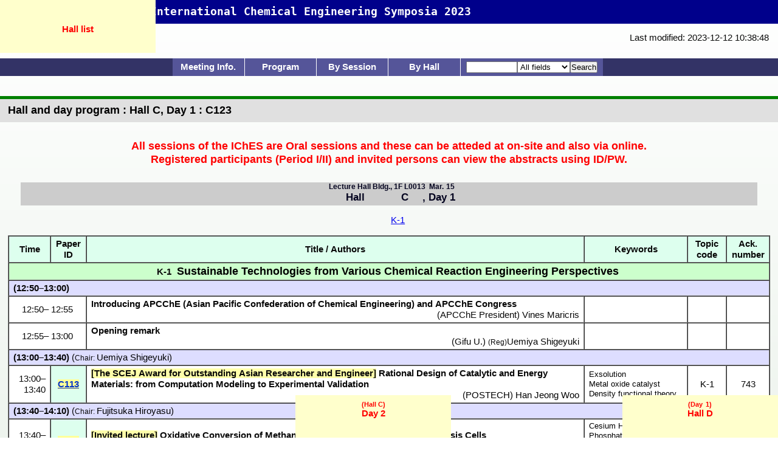

--- FILE ---
content_type: text/html; charset=UTF-8
request_url: http://www3.scej.org/meeting/88a/ICprog/en_room_C1.html?pt=C123
body_size: 13854
content:
<!DOCTYPE html>
<html>
<head>
<meta http-equiv="Content-Type" content="text/html; charset=UTF-8">
<meta http-equiv="X-UA-Compatible" content="IE=Edge">
<link rel="shortcut icon" href="../favicon.ico">
<script src="../pages/js/analytics.js" type="text/javascript"></script>
<title>C123 - Hall C, Day 1 - Hall and day program - SCEJ 88th Annual Meeting (Tokyo, 2023)</title>
<meta name="viewport" content="width=device-width, initial-scale=1.0" />
<link rel="stylesheet" href="../scejeasp9a.css" type="text/css">
<script>var orgcookie = document.cookie || "";</script>
<script src="../pages/js/jquery.js"></script>
<script src="../pages/js/jquery.balloon.min.js"></script>
<script>jQuery(function() {if (jQuery.fn.balloon) jQuery(".balloon").balloon({html:true});});</script>
<script type="text/javascript" src="program.js" charset="UTF-8"></script>
<script type="text/javascript" src="click.js" charset="UTF-8"></script>
<script type="text/javascript" src="division.js" charset="UTF-8"></script>
<!--[if lt IE 9]><script type="text/javascript" src="Respond.js" charset="UTF-8"></script><![endif]-->

</head>

<body class="en_ room_C nonMember">
<div id="contents">
<img src="../image/en_scej2012.gif" alt="SCEJ" width="232" height="96" style="margin-right:1em;margin-bottom:0;float:left"><div><h2 class="pagetop"><tt>International Chemical Engineering Symposia 2023</tt></h2></div>
<p style="text-align:right; margin-right: 1em;">Last modified: 2023-12-12 10:38:48</p>

<form class='topnavi' action="en_progsearch.html" method="get">
<ul id="nav" class="nomyprog">
<li class="haschild navInfo"><a href="#">Meeting Info.</a><ul>
  <li><a href="http://www0.scej.org/iches2023/">IChES 2023 Top</a></li>
  <li><a href="https://goingvirtual.scej.org/web_conf">Online Meeting</a></li>
<!--  <li><a href="../pages/en_gen-access.html">Access</a></li>
  <li><a href="../pages/en_gen-hallmap.html">Hall map</a></li>-->
  <li><a href="../pages/en_appl-presentationguide.html">Pres. Guide</a></li>
  <li><a href="../prog/en_index.html">Ann.Meet.Prog.</a></li>
  <li><a href="http://www3.scej.org/meeting/88a/en_index.html">Ann.Meet.Web</a></li>
</ul></li>
<li class="haschild navProg"><a href="#">Program</a><ul>
  <li><a href="en_index.html">Program Menu</a></li>
  <li><a href="en_program.html">Tech. Sessions</a></li>
  <li><a href="en_programn.html">narrow view</a></li>
  <li><a href="en_program1.html">Day 1</a></li>
  <li><a href="en_program2.html">Day 2</a></li>
  <li><a href="en_program3.html">Day 3</a></li>
</ul></li>
<li class="haschild navSess"><a href="#">By Session</a><ul>
  <li><a href="en_session.html">Session list</a></li>
  <li><a href="#">K: Int.Symp.</a><ul>
    <li><a href="en_session_K-1.html">K-1</a></li>
    <li><a href="en_session_K-2.html">K-2</a></li>
    <li><a href="en_session_K-3.html">K-3</a></li>
    <li><a href="en_session_K-4.html">K-4</a></li>
    <li><a href="en_session_K-5.html">K-5</a></li>
  </ul></li>
  <li><a href="#">IS: Gen.Sess.</a><ul>
    <li><a href="en_session_IS-1.html">IS-1</a></li>
  </ul></li>
</ul></li>
<li class="haschild navHall"><a href="#">By Hall</a><ul>
  <li><a href="en_room.html">Hall list</a></li>
  <li><a href="#">C-D: Int.Symp.</a><ul>
    <li><a href="en_room_C.html">C</a></li>
    <li><a href="en_room_D.html">D</a></li>
  </ul></li>
  <li><a href="#">D: Gen.Ses.</a><ul>
    <li><a href="en_room_D.html">D</a></li>
  </ul></li>
</ul></li>
<li class="search haschild navSear"><div><input type="text" style="width:6em" name="Pattern"><select name="Item"><option value="All" selected>All fields</option><option value="Roma">Author</option><option value="AfflE">Affiliation</option><option value="TitleE">Title</option><option value="Keywords">Keyword</option><option value="ProgNum">Paper ID</option><option value="AcknNum">Ackn. Num</option><option value="Code">Topic Code</option></select><input type="hidden" name="Mode" value="AsIs"><input type="submit" value="Search"><span class="alt">Search/Index</span></div><ul>
  <li><a href="en_progfind.html">Adv. Search</a></li>
  <li><a href="en_awards.html">Awards list</a></li>
  <li><a href="en_keynotes.html">Invited etc.</a></li>
  <li><a href="en_authors.html">Author Index</a></li>
  <li><a href="en_chairs.html">Chair Index</a></li>
  <li><a href="en_numbers.html">Ackn No Index</a></li>
</ul></li>

</ul>
</form>
<h2 style="clear:left">Hall and day program : Hall C, Day 1 : C123</h2>
<div style="color:red; font-weight:bold; text-align: center; font-size: 125%;margin: 1.5em;">All sessions of the IChES are Oral sessions and these can be atteded at on-site and also via online.<br>Registered participants (Period I/II) and invited persons can view the abstracts using ID/PW.</div>
<h3 id="RdC" style="text-align:center"><ruby>Hall C<rp>(</rp><rt>Lecture Hall Bldg., 1F L0013</rt><rp>)</rp></ruby>, <ruby>Day 1<rp>(</rp><rt>Mar. 15</rt><rp>)</rp></ruby></h3>
<p style="text-align:center;"><nobr><a href="#SeK-1">K-1</a></nobr></p>
<table border style="width:98%" cellspacing="0" data-search="C123">
<tbody>
<tr class="head1 "><th>Time</th><th>Paper<br>ID</th><th>Title / Authors</th><th class="key">Keywords</th><th class="code">Topic code</th><th class="ackn">Ack.<br>number</th></tr>
<tr class="head2s " id="SeK-1"><th colspan="6"><span class="sess">K-1</span> <a href="en_session_K-1.html"><big><span style="display:inline-block">Sustainable Technologies from Various Chemical Reaction Engineering Perspectives </span></big></a></th></tr>
<tr class="chair  cC111-C112 en_"><td colspan="6"><!-- C111-C112 --><b>(12:50&ndash;13:00)</b> </td></tr>
<tr class="special  pC1C1 en_ en_" id="C111"><td align="center" colspan="2"><nobr>12:50</nobr>&ndash; <nobr>12:55</nobr></td><td colspan="1" class="titaut"><strong>Introducing APCChE (Asian Pacific Confederation of Chemical Engineering) and APCChE Congress</strong><br><div align="right"> <nobr>(APCChE President) Vines Maricris</nobr></div></td><td class="key"></td><td class="code"></td><td class="ackn"></td></tr>
<tr class="special  pC1C1 en_ en_" id="C112"><td align="center" colspan="2"><nobr>12:55</nobr>&ndash; <nobr>13:00</nobr></td><td colspan="1" class="titaut"><strong>Opening remark</strong><br><div align="right"> <nobr>(Gifu U.) <small>(Reg)</small>Uemiya Shigeyuki</nobr></div></td><td class="key"></td><td class="code"></td><td class="ackn"></td></tr>
<tr class="chair  cC113-C114 en_"><td colspan="6"><!-- C113-C114 --><b>(13:00&ndash;13:40)</b> (<span style="font-size:smaller">Chair: </span> <nobr>Uemiya Shigeyuki</nobr>)</td></tr>
<tr class="normal  pC1C1 en_" id="C113"><td align="right"><nobr>13:00</nobr>&ndash; <nobr>13:40</nobr></td><th><a href="../abst/C113.pdf" class="abst abste">C113</a></th><td class="titaut"><strong>[The SCEJ Award for Outstanding Asian Researcher and Engineer] Rational Design of Catalytic and Energy Materials: from Computation Modeling to Experimental Validation</strong><br><div align="right"> <nobr>(POSTECH) Han Jeong Woo</nobr></div></td><td class="key">Exsolution<br>Metal oxide catalyst<br>Density functional theory<br></td><td align="center" class="code">K-1</td><td align="center" class="ackn">743</td></tr>
<tr class="chair  cC115-C115 en_"><td colspan="6"><!-- C115-C115 --><b>(13:40&ndash;14:10)</b> (<span style="font-size:smaller">Chair: </span> <nobr>Fujitsuka Hiroyasu</nobr>)</td></tr>
<tr class="normal  pC1C1 en_" id="C115"><td align="right"><nobr>13:40</nobr>&ndash; <nobr>14:10</nobr></td><th><a href="../abst/C115.pdf" class="abst abste">C115</a></th><td class="titaut"><strong>[Invited lecture] Oxidative Conversion of Methane and Ethane in Solid-state Electrolysis Cells</strong><br><div align="right"> <nobr>(Hokkaido U.) <small>(Reg)</small>Kikuchi Ryuji</nobr></div></td><td class="key">Cesium Hydrogen Phosphate<br>Yttria-stabilized Zirconia<br>Strontium Titanate<br></td><td align="center" class="code">K-1</td><td align="center" class="ackn">255</td></tr>
<tr class="chair  cC116-C117 en_"><td colspan="6"><!-- C116-C117 --><b>(14:10&ndash;14:40)</b> (<span style="font-size:smaller">Chair: </span> <nobr>Nakagawa Keizo</nobr>)</td></tr>
<tr class="normal  pC1C1 en_" id="C116"><td align="right"><nobr>14:10</nobr>&ndash; <nobr>14:40</nobr></td><th><a href="../abst/C116.pdf" class="abst abste">C116</a></th><td class="titaut"><strong>[Invited lecture] In-situ growth of MIL-88B(Fe,Co) for photocatalytic membrane reactor with high permeance flux and phenol removal efficiency</strong><br><div align="right"> <nobr>(NTUST) Hu Chechia</nobr></div></td><td class="key">MIL-88B(Fe)<br>Photocatalytic membrane reactor<br>degradation<br></td><td align="center" class="code">K-1</td><td align="center" class="ackn">251</td></tr>
<tr class="special  pC1C1 en_ en_" id="C118"><td align="center" colspan="2"><nobr>14:40</nobr>&ndash; <nobr>15:00</nobr></td><td colspan="1" class="titaut"><strong>Break</strong><br><div align="right"> </div></td><td class="key"></td><td class="code"></td><td class="ackn"></td></tr>
<tr class="chair  cC119-C119 en_"><td colspan="6"><!-- C119-C119 --><b>(15:00&ndash;15:30)</b> (<span style="font-size:smaller">Chair: </span> <nobr>Muranaka Yosuke</nobr>)</td></tr>
<tr class="normal  pC1C1 en_" id="C119"><td align="right"><nobr>15:00</nobr>&ndash; <nobr>15:30</nobr></td><th><a href="../abst/C119.pdf" class="abst abste">C119</a></th><td class="titaut"><strong>[Invited lecture] Continuous-flow setups for sustainable biocatalytic and photocatalytic processes</strong><br><div align="right"> <nobr>(Burapha U.) *Weeranoppanant Nopphon</nobr>, <nobr>Khositanon Chetsada</nobr>, <nobr>(VISTEC) Buttranon Supacha</nobr>, <nobr>Naramittanakul Apisit</nobr></div></td><td class="key">Flow chemistry<br>Sustainable process<br>Catalytic process<br></td><td align="center" class="code">K-1</td><td align="center" class="ackn">462</td></tr>
<tr class="chair  cC120-C121 en_"><td colspan="6"><!-- C120-C121 --><b>(15:30&ndash;16:00)</b> (<span style="font-size:smaller">Chair: </span> <nobr>Hirota Yuichiro</nobr>)</td></tr>
<tr class="normal  pC1C1 en_" id="C120"><td align="right"><nobr>15:30</nobr>&ndash; <nobr>16:00</nobr></td><th><a href="../abst/C120.pdf" class="abst abste">C120</a></th><td class="titaut"><strong>[Invited lecture] CO<sub>2</sub> hydrogenation membrane reactor with zeolite membrane</strong><br><div align="right"> <nobr>(Waseda U.) *<small>(Reg)</small>Sakai Motomu</nobr>, <nobr><small>(Stu)</small>Tanaka Kyoka</nobr>, <nobr><small>(Stu)</small>Chihara Naoto</nobr>, <nobr><small>(Reg)</small>Matsukata Masahiko</nobr></div></td><td class="key">membrane reactor<br>CO2<br>zeolite<br></td><td align="center" class="code">K-1</td><td align="center" class="ackn">215</td></tr>
<tr class="chair  cC122-C122 en_"><td colspan="6"><!-- C122-C122 --><b>(16:00&ndash;16:30)</b> (<span style="font-size:smaller">Chair: </span> <nobr>Asano Syusaku</nobr>)</td></tr>
<tr class="normal  pC1C1 en_" id="C122"><td align="right"><nobr>16:00</nobr>&ndash; <nobr>16:30</nobr></td><th><a href="../abst/C122.pdf" class="abst abste">C122</a></th><td class="titaut"><strong>[Invited lecture] Reaction mechanism of mist CVD</strong><br><div align="right"> <nobr>(Kochi U. Tech.) Kawaharamura Toshiyuki</nobr></div></td><td class="key">mist CVD<br>functional thin film fabrication technology<br>growth mechanism<br></td><td align="center" class="code">K-1</td><td align="center" class="ackn">703</td></tr>
<tr class="chair  cC123-C124 en_"><td colspan="6"><!-- C123-C124 --><b>(16:30&ndash;17:00)</b> (<span style="font-size:smaller">Chair: </span> <nobr>Goshima Takashi</nobr>)</td></tr>
<tr class="normal  pC1C1 en_" id="C123"><td align="right"><nobr>16:30</nobr>&ndash; <nobr>17:00</nobr></td><th><a href="../abst/C123.pdf" class="abst abste">C123</a></th><td class="titaut"><strong>[Invited lecture] Sonochemistry and Environmental Engineering Applications</strong><br><div align="right"> <nobr>(Kumoh Nat. Inst. Tech. (KIT)) Son Younggyu</nobr></div></td><td class="key">Ultrasound<br>Cavitation<br>Sonochemistry<br></td><td align="center" class="code">K-1</td><td align="center" class="ackn">268</td></tr>
<tr class="special  pC1C1 en_ en_" id="C125"><td align="center" colspan="2"><nobr>17:00</nobr>&ndash; <nobr>17:10</nobr></td><td colspan="1" class="titaut"><strong>Closing remark</strong><br><div align="right"> <nobr>(U. Tokyo) <small>(Reg)</small>Momose Takeshi</nobr></div></td><td class="key"></td><td class="code"></td><td class="ackn"></td></tr>
</tbody>
</table>
<hr>
<p>
<a href="en_index.html"><strong>Technical program</strong></a><br>
<a href="en_program.html"><strong>Technical sessions (Wide)</strong></a>&emsp;
(<a href="en_programn.html"><strong>For narrow screen</strong></a>)<br>
<a href="en_session.html"><strong>Session programs</strong></a><br>
<a href="en_progfind.html"><strong>Search in technical program</strong></a><br>
<a href="../en_index.html"><strong></strong></a>
</p>
<hr>
<div style="text-align:right"><a id="pageTop" class="pagetop-style" href="#pageTop"></a></div><address style="font-family:'Times New Roman','Times',serif; font-style:normal; font-size:small; line-height:1em">
<img src="../image/scej2012ss.gif" style="vertical-align: middle"> 
<span style="font-family:'Trebuchent MS','Helvetica',sans-serif; font-weight:bold">&copy; 2023 The Society of Chemical Engineers, Japan.  All rights reserved.</span><br>
For more information contact <span style="font-weight:bold">Organizing Committee, IChES 2023</span><br>
E-mail: inquiry-88a<img src="../image/ats.gif">www3.scej.org<br>
</address>
</div>
<div id="NaviPanel" class="fix">
<p class="upper">
<a class="back" href="en_room.html">Hall list</a>
</p>
<p class="lower">
<a class="right" href="en_room_D1.html"><ruby>Hall D<rt>(Day 1)</rt></ruby></a>
<a class="down" href="en_room_C2.html"><ruby>Day 2<rt>(Hall C)</rt></ruby></a>
</p>
</div>
</body>
</html>


--- FILE ---
content_type: text/css
request_url: http://www3.scej.org/meeting/88a/scejeasp9a.css
body_size: 31841
content:
@charset "UTF-8";
html{
  width:100%;
  min-height: 100%;
}
body{
/*  background-color:#ffffff; */
  width:100%;
  min-height: 100%;
  margin:0 auto;
  padding:0 0;
  color:#080808;
  font-family:"Lucida Grande","segoe UI","ヒラギノ丸ゴ ProN W4","Hiragino Maru Gothic ProN",Meiryo,arial,sans-serif;
  font-size:0.75em;
  -webkit-text-size-adjust: 100%;
  word-wrap:normal;


/* 赤系 50f 87a */

  background: linear-gradient(to bottom, rgba(255,255,255,0.9),rgba(215,230,215,0.9));
  background:-webkit-gradient(linear, left top, left bottom, from(rgba(255,255,255,0.9)),to (rgba(215,230,215,0.9)));
  background:   -moz-gradient(linear, left top, left bottom, from(rgba(255,255,255,0.9)),to (rgba(215,230,215,0.9)));
  background:    -ms-gradient(linear, left top, left bottom, from(rgba(255,255,255,0.9)),to (rgba(215,230,215,0.9)));
  background:     -o-gradient(linear, left top, left bottom, from(rgba(255,255,255,0.9)),to (rgba(215,230,215,0.9)));

/* 青系 82a 83a */
/*
  background: linear-gradient(to bottom, rgba(255,255,255,0.9),rgba(230,230,255,0.9));
  background:-webkit-gradient(linear, left top, left bottom, from(rgba(255,255,255,0.9)),to (rgba(230,230,255,0.9)));
  background:   -moz-gradient(linear, left top, left bottom, from(rgba(255,255,255,0.9)),to (rgba(230,230,255,0.9)));
  background:    -ms-gradient(linear, left top, left bottom, from(rgba(255,255,255,0.9)),to (rgba(230,230,255,0.9)));
  background:     -o-gradient(linear, left top, left bottom, from(rgba(255,255,255,0.9)),to (rgba(230,230,255,0.9)));
*/
/* 緑系 49f 84a 86a *//* 黄緑系 51f */
/*
  background: linear-gradient(to bottom, rgba(255,255,255,0.9),rgba(225,250,225,0.9));
  background:-webkit-gradient(linear, left top, left bottom, from(rgba(255,255,255,0.9)),to (rgba(225,250,225,0.9)));
  background:   -moz-gradient(linear, left top, left bottom, from(rgba(255,255,255,0.9)),to (rgba(225,250,225,0.9)));
  background:    -ms-gradient(linear, left top, left bottom, from(rgba(255,255,255,0.9)),to (rgba(225,250,225,0.9)));
  background:     -o-gradient(linear, left top, left bottom, from(rgba(255,255,255,0.9)),to (rgba(225,250,225,0.9)));
*/
  background-color:transparent;

}

/* easp2/3 */
h2:empty, h3:empty {display:none}


input:focus, textarea:focus {
    background-color: #efe;
}


h2 {
/*	width:100%; *//* 300px; */
	margin:10px 0px 0px 0px !important;
	width: 98%;
	padding: 0.5em 1%;
	text-align:left;
	background-color:#e0e0e0;
	border-color:rgb(99,112,80);
	border-width:1px 10px 2px 0;
	line-height:1.2em;
	color:black;
	font-weight: bold;
	font-family: sans-serif;
	font-size:1.2em;

	border-top:5px solid green;

}

img.abstimage {
  margin: 1em;
  float: right;
}

/* all */

body {
    background-color: #ffffff;
    color: #090909;
/*    font-family: Arial, sans-serif; */
    font-size: 11pt;
    word-wrap: normal;
}
p {
    margin-left: 2em;
    line-height: 1.35;
    text-indent: 0;
}

h2.pagetop {
    border-top: none;
    clear: none;
    margin: 0px 0px !important;
    color: white;
    background-color: darkblue; 
    text-align: left;
}
.Member h2.pagetop {
/*    background-color: #721; */
}
/*
h2 {
    clear: left;
    margin: 0px 0px;
    padding: 5px;
    color: darkblue;
    background-color: #dddddd; 
    text-align: left;
}
*/
h3 {
    margin: 0.4em 2em 0.4em 2em;
    padding: 3px;
    color:#050520;
    background-color: lightgray; 
    text-indent: 10px; 
}
image.logo {
    margin-right: 1em;
    margin-bottom: 0px;
    float: left;
}
address {
    font-family:'Times New Roman','Times',serif;
    font-style:normal;
    font-size:small;
    line-height:1em;
    margin-left: 2em;
}

dl.myprog, ul.myprog {
    margin: 0.4em 2em 0.4em 2em;
    padding: 3px;
}

dt {font-weight: bold;}

/* -------------- for Program */
div#contents {min-height: 100%}

div#contents > div:first-child {margin-right: 1em;}

div.sympdesc {background-color: #eef; margin: 1em 5%;}
div.sympdesc table {width: 100%; max-width: 100%;}
div.sympdesc p {padding-bottom: 0.8em;}
div.sympdesc p:empty {display: none;}

ruby {ruby-position:after;ruby-align:center;}
rt {font-size: 70%;}

.ls-7 {letter-spacing: -0.7px;}
.ls-1 {letter-spacing: -1px;}
.ls-2 {letter-spacing: -2px;}

.hide, .blockhide {display: none;}
table {margin: 1em auto; max-width: 99%;}
table.programn {margin: 2em auto 4em; max-width: 99%;}
table {border-spacing: 0;}
td, th {padding: 3px 0.5em; line-height: 1.25;background:#fff;}
td.Spacer {min-width: 0.3sem; height:1px;}
td.Spacer.hide2 {min-width: 0; }
tr.myhit td, tr.myhit th {border: #00f solid 1px;}
tr.myhit td:first-child {background-color: #eea;}
tr.mydown td:first-child {background-color: #cc9;}
#myprog tr.myhit td, #myprog tr.myhit th {border: #000 solid 1px;}

td.sessabst {background-color: #ffd;}
p.sessabst {font-size: 120%; width: 30em; max-width: 80%; background-color: #bfa; padding: 0.3em; margin: 0.5em auto;}
p.extra {font-size: 120%; max-width: 80%; background-color: #fba; padding: 0.3em; margin: 0.5em auto;}
td span.extra {color:blue;}
td span.extra a {color:blue;}

tr.Multi td[rowspan] {vertical-align: top; padding-top: 1em;}
body.program td, table.programn td {font-weight: 600;}
body.program th, table.programw td b {font-weight: 800;}
td span.SessNum {font-weight: 800;}
td span.SessCat {font-weight: 900; background-color: #fbb;
  background: linear-gradient(to bottom, rgba(255,255,160,0.5),rgba(255,180,180,1),rgba(255,255,160,0.5)); }
td span.PosCat {font-weight: 900; background-color: #ffa;
  background: linear-gradient(to bottom, rgba(224,255,200,0.5),rgba(255,255,128,1),rgba(255,255,128,1),rgba(224,255,200,0.5)); }
td span.SessName {font-weight: 600;}
body.en_.program tr.Room1 td {font-size: 95%;}

body.program td.hide2, body.program th.hide2, body.program td.hide2.small, body.program td.hide2.big {
  width: 0 !important; font-size: 0 !important; padding: 0 !important; border: none !important;
}

body.nonMember .member-open {display:none;}
body.Member .member-close {display:none;}

span.Member {color: #f53;}

div.progmenu {display:inline-block;margin:0;margin-left: 3em;}
@media screen and (max-width: 520px) {
	div.progmenu {margin-left: 0;}
}

p.emergency {clear: both; color:red; font-weight:bold; text-align: center; font-size: 110%; line-height: 1.6; margin: 0.5em; background: #fd9;}

span.hover {position: relative;}
span.hover span.pop {color: red; display:none; position: relative;}
span.hover:hover span.pop {
  display: inline-block;
  position: absolute;
  z-index: 30;
  background: #ffe;
  padding: 2px;
  border: solid 1px #000;
  top: 1.1em;
  left: 0;
}

td a, th a {text-decoration: none; color: #00a;}
tr.normal th a, tr.awardl th a, tr.thm1.abste th a, tr.thn1.abste th a 
	{text-decoration: underline;font-weight: bold; color: #03c}
tr.normal th a[href$=".pdf"], tr.awardl th a[href$=".pdf"], tr.thm1.abste th a[href$=".pdf"], tr.thn1.abste th a[href$=".pdf"] 
	{background: #ff9;}
tr.normal th a[href="noabst.html"], tr.awardl th a[href="noabst.html"] 
	{text-decoration: none; background: none;}
td a:hover, th a:hover, tr.normal th a:hover, tr.awardl th a:hover {color: #f00;}

td.thb {align: center; text-align: center;}
tr.thm2.abste td {vertical-align: top; height: 300px; padding-top: 0.5em;}
tr.thm1 td {text-align:center;}
tr.thm1 td.thb {min-width:314px; padding: 3px 1px;}
tr.thm1.noabst th, tr.thn1 th {min-height:2em;}
body.awards tr.thm2+tr.thm1 th, body.awards tr.thm2+tr.thm1 td,
body.keynotes tr.thm2+tr.thm1 th, body.keynotes tr.thm2+tr.thm1 td
 { border-top: dotted #333 2px; }
tr.thn3.noabst td {min-height:3em;}
tr.thn1 td {background:#ffd;}
tr.thn3 td.thb {min-width:314px; padding: 3px 1px;}
body.awards tr.thn3+tr.thn1 th, body.awards tr.thn3+tr.thn1 td,
body.keynotes tr.thn3+tr.thn1 th, body.keynotes tr.thn3+tr.thn1 td
 { border-top: dotted #333 2px; }

div.thh1 {
  display: none;
  position: absolute;
  border: blue solid 2px;
  padding: 8px;
  background: #ffd;
  border-radius: 10px;
  z-index: 35;
}
div.thh2 {
  display: none;
  position: absolute;
  z-index: 36;
  height: 32px;
  width: 20px;
}
div.thh3 {
  position: absolute;
  top: 3px;
  left: 0px;
  height: 0px;
  width: 0px;
  border-style: solid;
  border-width: 14px 20px 14px 0px;
  border-color: transparent blue transparent transparent;
}
div.thh4 {
  position: absolute;
  top: 5px;
  left: 3px;
  height: 0px;
  width: 0px;
  border-style: solid;
  border-width: 12px 17px 12px 0px;
  border-color: transparent #ffd transparent transparent;
}
.thh1 img, .thb img {border: none;}
.thb img.thumb-1+img.thumb-2, img.thh1h
{
  margin-top: 5px;
  border-top: dotted 3px #44b;
  padding-top: 5px;
}

body.awards table[data-tht="1"] tr.head2a td {background: #eee;}
body.awards table[data-tht="2"] tr.head2a td {background: #eee;}

table.prog td,table.prog th {padding: 2px 3px; line-height: 1.1}
.authors table td {max-width: 30em;}
/* table.session td:last-child {padding-left: 1.5em; text-indent: -1em;} */

body.admin td.titaut {position: relative;}
td.titaut div.admin {display: none; position: absolute; left: -2px; z-index: 20;
background: #eee; width: 96%; margin: 0; margin-top: 0.25em; padding: 2%;
border: solid 2px #00f; border-top: none;
}
td.titaut div.admin div.abst {border-top: #666 dotted 2px; padding-top: 0.5em; margin-top: 0.25em;}
td.titaut div.admin div.mail {border-top: #666 dotted 2px; padding-top: 0.5em; margin-top: 0.25em;}
td.titaut div.remark {border-top: #666 dotted 2px; padding-top: 0.5em; margin-top: 0.25em; background: #fdd;}

body.admin td.titaut:hover {overflow: show; border: solid #00f 1px; box-shadow: 4px 4px 5px; z-index: 10;}
td.titaut:hover div.admin {display: block; box-shadow: 3px 4px 5px;}

table.center td {text-align: center;}
th {background-color: #dfe;}
tr.awardl th {background-color: #fff; color: #000; width: 4em;}
tr.head2s th {background-color: #cfc; min-height: 2em;}
tr.head2 th {background-color: #cfc; min-height: 2em;}
tr.chair td, tr.chair th {background-color: #ddf;}
tr.chair.reviewer td, tr.chair.reviewer th {background-color: #edb;}
tr.normal.reviewer.noreview td, tr.normal.reviewer.noreview th {background-color: #ccc;}
tr.head2 {background-color: #def;}
td.key {font-size: 90%;}
tr.awardl td:first-child { width: 3em;}

/* 日付が変わるところ、時間が飛ぶところ */
tr.daychange td, tr.daychange th {border-top: blue 6px solid !important;}
tr.timeskip td, tr.timeskip th {border-top: #000 7px double !important;}

/* ポスター / フラッシュ の色(一般ページ) */
/*
tr.pPA1PA1 td, tr.pPB2PB2 td, tr.pPC2PC2 td, tr.pPD3PD3 td, tr.pPE3PE3 td {background-color: #efd;}
tr.pPC1DB1 td, tr.pPB2DA2 td  {background-color: #cdc;}
*/

/* 変更部分の色 */
/*
tr#K222 td,
tr#K223 td {background-color: #ffc;}
*/

/* オーガナイズドセッションの色 */
tr#F113 td, tr#F114 td, tr#F115 td, tr#F116 td, tr#F118 td, tr#F119 td, tr#F120 td, tr#F122 td, tr#F123 td, tr#F124 td {background-color: #ffd;}
tr.chairpre.cF113-F116 td {background-color: #ffb; font-weight:bold; color:blue; text-align: center; padding: 0.5em;}

/* ショートプレゼンテーションの色 */
/* tr#LA004 td, tr#LA006 td, tr#LA010 td {background-color: #ffd;} */

h3 {background-color: #ccc; border-bottom: #7f7 1px;}

td a span, th a span {
  margin-left: 0.25em; margin-right: 0.25em;
}

span.strong {background-color: #fbb; font-weight: bold;}
span.award {background-color: #ffa;}
span.red, span.red a {color: red; font-weight: bold;}
span.blue, span.blue a {color: blue; font-weight: bold;}

body.program table.programw td, body.program table.programn td, body.session #selectpanel td {font-size: 85%; text-align: center; padding: 2px 3px; line-height: 1.1; border: solid 1px #000; } 
#selectpanel td {font-size: 85%; text-align: left; padding: 2px 3px; line-height: 1.1; border: none; } 

body.program td.big {font-size: 85%; background-color: #fcc; border: 2px solid red;}
body.program td.small {font-size: 60%; opacity: 0.5; height: 0.5em; padding: 1px;}
body.program td.small.null {opacity: 1}
body.program td.small:hover { opacity: 1; }
body.program td.small.roomno { opacity: 1; height: 0.5em; padding: 1px;}

body.program tr.small.Room2 td.small {height: 0; max-height: 0; font-size: 0; padding: 0; border: none;}
body.program tr.small td.small {height: 0; max-height: 0; font-size: 40%;}
body.program tr.small td.roomno {height: 0; max-height: 0; font-size: 60%;}

td.null {background: #ccc !important;}
body.program tr.Room1 td.null {border-bottom: none;}
body.program tr.Room1 td {border-bottom: #333 dotted 2px;}
body.program tr.Room1 td.roomno {border: solid 1px #000;}
body.program tr.Room1 td.roomdesc {border: solid 1px #000;}
body.program tr.Room2 td {font-size: 80%; border-top: none;}
table a {text-decoration: none; color: #000}
table a:hover {text-decoration: underline; color: #f00}

/* tr.BldgB td.roomno, tr.BldgB th {background: #dfe;} */
/* tr.RoomE td.roomno, tr.RoomE th {background: #edf;} */
/*
tr.A0 td.roomno, tr.A0a th {background: #ffe;}
tr.A1 td.roomno, tr.A1a th {background: #dde;}
tr.A2 td.roomno, tr.A2a th {background: #ffe;}
tr.A3 td.roomno, tr.A3a th {background: #dde;}
*/

tr.PS td.roomno, tr.PSa th {background: #dfc;}

/*
tr.B3 td.roomno, tr.B3a th {background: #dde;}
tr.C3 td.roomno, tr.C3a th {background: #dde;}
tr.D3 td.roomno, tr.D3a th {background: #dde;}

tr.KY1 td.roomno, tr.KY2 th {background: #dfe;}
tr.KY3 td.roomno, tr.KY3 th {background: #dfc;}
tr.KY4 td.roomno, tr.KY4 th {background: #bfc;}
tr.KY5 td.roomno, tr.KY5 th {background: #cfa;}
tr.KO4 td.roomno, tr.KO4 th {background: #da9;}
tr.KO5 td.roomno, tr.KO5 th {background: #ecc;}
tr.KO6 td.roomno, tr.KO6 th {background: #fcb;}
*/
/*
tr.ZA td.roomno, tr.ZAa th {background: #fcc;}
tr.ZB td.roomno, tr.ZBa th {background: #dde;}
tr.BA td.roomno, tr.BA th {background: #faa;}
*/

tr.headB td, tr.headB th {border-top: 6px solid #000; border-bottom: 3px solid #000; height: 2em; background-color: #fe9; color: #00c;}
/*
tr.headB.bldg0 td, tr.headB.bldg0 th {background-color: #fe8; }
tr.headB.bldg1 td, tr.headB.bldg1 th {background-color: #8e8; }
tr.headB.bldg2 td, tr.headB.bldg2 th {background-color: #8da; }
tr.headB.bldg3 td, tr.headB.bldg3 th {background-color: #8cc; }
tr.headB.bldg4 td, tr.headB.bldg4 th {background-color: #9bd; }
tr.headB.bldg5 td, tr.headB.bldg5 th {background-color: #da8; }
tr.headB.bldg6 td, tr.headB.bldg6 th {background-color: #fe8; }
tr.headB.bldg7 td, tr.headB.bldg7 th {background-color: #a8d; }
tr.headB.bldg8 td, tr.headB.bldg8 th {background-color: #faa; }
*/
/* 88a theme color for each building */
tr.headB.bldg0 td, tr.bldg0 th {background-color: #a1ff90; }
tr.headB.bldg4 td, tr.bldg4 th {background-color: #a1ff90; }
tr.headB.bldg1 td, tr.bldg1 th {background-color: #9fa1ff; }
tr.headB.bldg2 td, tr.bldg2 th {background-color: #ffa1da; }
tr.headB.bldg3 td, tr.bldg3 th {background-color: #ffcba1; }
tr.headB.bldg5 td, tr.bldg5 th {background-color: #a1bcff; }
tr.headB.bldg6 td, tr.bldg6 th {background-color: #f8ffa1; }
tr.headB.bldg7 td, tr.bldg7 th {background-color: #faa; }
tr.headB td a, tr.headB th a {color: #00c;}

body tr.Room1 td.roomdesc, body tr.Room1 th.roomdesc {height: 2em; color: #008; font-weight: 600; font-size: 100%;}

td.roomdescP {background: #bfb;}
td.ScPS {background: #dfd;}

/*
td.ScST {background: #dcf;}
td.ScHC {background: #ffb;}
td.ScHQ {background: #ffb;}
td.ScSV {background: #fbc;}
td.ScSP {background: #fdd;}
td.ScSS {background: #ffd;}
tr.RoomPA td.Flash, tr.RoomPB td.Flash, tr.RoomPC td.Flash {background: #cdc;}
td.ScE4BABAE69D90E4BAA4E6B581E4BC9A7CExchangem, 
td.ScE382A4E383B3E382BFE383BCE383B3E382B7E38383E38397E4BAA4E6B581E4BC9A7CInte 
{background: #fec;}
td.ScE3808CE38387E383BCE382BFE589B5E587BAE383BBE6B4BBE794A8E59E8BE3839EE38386E383AAE382A2E383ABE7A094 
{background: #afc;}
*/

td.roomdescC {background: #bbf;}

td.ScK {background: #ddf;}
td.ScF {background: #fec;}
td.ScX {background: #ece;}

td.ScCer,td.ScCY,td.Sc0,td.ScE9968BE4BC9AE5BC8F7CCeremony {background: #faa; font-size: 100%}
td.ScBanq {background: #faa;}
td.ScPL {background: #faa;}
td.ScSE {background: #faa;}
td.ScAward {background: #ddd !important; font-size: 100%}

td.Sc3Cahref3D22http3A2F2F {background: #aca;}

/* td.Flash {background: #fcf !important;} */
/* td.Flash {background: #cdc !important;} */

td.ScCer,td.ScCY,td.ScPL,td.ScSE,td.ScSV,td.ScSP {border-color: #f00 !important;}


.keynotes .head2a td, .awards .head2a td {border-bottom: #333 solid 2px; font-weight: bold;}
.keynotes .head2a rt, .awards .head2a rt {font-weight: normal;}


.topnavi {
	width: 100%;
	height: 2em;
	margin: 0;
	margin-bottom: 2.2em;
	padding: 0;
	text-indent: 0;
	clear: both;
	background: #336; /* 88a 配色(グレー) */
/*	background: #b22222; *//* 50f 87a 配色(赤) */
/*	background: #46f; *//* 82a 83a 配色 */
/*	background: #006e4f; *//* 49f配色 */
/*	background: #819b25; *//* 51f配色(黄緑) */
/*	background: #005e3f; *//* 84a 86a配色(深緑) */
}
#nav {
	width: 57em;
	max-width: 100%;
	height: 2em;
	margin: 0 auto;
	text-indent: 0;
	z-index: 20;
	padding: 0;
}

.topnavi {
	z-index: 20; 
}
.topnavi.fixed, #nav.fixed {
	position: fixed;
	z-index: 20; 
}
#nav ul {
	padding: 0;
}
#nav li {
	list-style-type: none;
	position: relative;
	float: left;
	width: 8em;
	height: 2em;
	text-align: center;
	border-right: 1px solid #fff;
	text-indent: 0;
	margin: 0;
	z-index: 30;
	word-break: break-all;
}
#nav li.search {
	border-right: none;
	width: 16em;
}

#nav li.search div {
	width: 16em;
	height: 2em;
	color: #006;
	line-height: 2em; 
	padding: 0px;
	background: #559; /* 赤系 (50f 87a) */
/*	background: #f88; *//* 赤系 (50f 87a) */
/*	background: #acf; *//* 青系 (82a 83a) */
/*	background: #6db; *//* 緑系 (49f) */
/*	background: #9ac82b; *//* 黄緑系 (51f) */
/*	background: #6b9; *//* 深緑系 (84a) */
}
#nav li.search div input, #nav li.search div select {
/*	line-height: 2em; */
	font-size: 90%;
	padding: 0px;
}
#nav li.search div span.alt  {
	display: none;
	font-weight: bold;
}

#nav li a {
	display: block;
	width: 8em;
	height: 2em;
	color: #fff;
/*	color: #006; */
	text-decoration: none;
	font-weight: bold;
	line-height: 2em;
	background: #559; /* 赤系 (50f 87a) */
/*	background: #f88; *//* 赤系 (50f 87a) */
/*	background: #acf; *//* 青系 (82a 83a) */
/*	background: #6db; *//* 緑系 (49f) */
/*	background: #9ac82b; *//* 黄緑系 (51f) */
/*	background: #6b9; *//* 深緑系 (84a 86a) */
}
#nav li.haschild:hover {
	height: 2em;
	background: #559; /* 赤系 (50f 87a) */
/*	background: #f88; *//* 赤系 (50f 87a) */
/*	background: #acf; *//* 青系 (82a 83a) */
/*	background: #6db; *//* 緑系 (49f) */
/*	background: #9ac82b; *//* 黄緑系 (51f) */
/*	background: #6b9; *//* 深緑系 (84a 86a) */
}

#nav li.myprogs {
	display: none;
}
#nav li.myprog a {
	background: #ecc;
}
#nav li.myprog a:hover {
	background: #fdd;
}

#nav > li > ul > li:first-child {
/*	border-top: 0.5em #acf; */
}

#nav li a:hover {
/*	color: #800; */
	background: #77c; /* グレー (88a) */
/*	background: #fcc; *//* 赤系 (50f 87a) */
/*	background: #cef; *//* 青系 (82a 83a) */
/*	background: #afc; *//* 緑系 (49f) */
/*	background: #cee582; *//* 黄緑系 (51f) */
/*	background: #8da; *//* 深緑系 (84a 86a) */
}
#nav > li li:hover > a {
	background: #77c; /* グレー (88a) */
/*	background: #fcc; *//* 赤系 (50f 87a) */
/*	background: #cef; *//* 青系 (82a 83a) */
/*	background: #afc; *//* 緑系 (49f) */
/*	background: #cee582; *//* 黄緑系 (51f) */
/*	background: #8da; *//* 深緑系 (84a 86a) */
}
#nav li ul {
	left: 0;
	position: absolute;
	top: 2em;
	z-index: 21;
}
#nav li ul li {
	overflow: hidden;
	height: 0;
}
#nav li ul li a {
	border-top: 1px solid #fff;
}
#nav li ul li ul li a {
	text-align: left;
	padding-left: 0.5em;
}

#nav li:hover > ul > li {
	overflow: visible;
	width: 8em;
	height: 2em;
}
	#nav li ul li ul {
		top: 0;
		left: 8em;
	}
	
	#nav li ul li ul li:hover > a {
		background: #77c; /* グレー (88a) */
/*		background: #fcc; *//* 赤系 (50f 87a) */
/*		background: #cef; *//* 青系 (82a 83a) */
/*		background: #afc; *//* 緑系 (49f) */
/*		background: #cee582; *//* 黄緑系 (51f) */
/*		background: #8da; *//* 深緑系 (84a 86a) */
	}



@media screen and (min-width: 891px) {
	#nav.nomyprog { width: 48.5em;}
}

@media screen and (max-width: 890px) {
	#nav { width: 48.5em;}
	#nav > li.navLast {display: none; }
	#nav li.myprogs {display: inline; }
	#nav > li.myprog {display: none; }
}
@media screen and (max-width: 760px) {
	#nav { width: 40.3em;}
	#nav > li.navInfo {display: none; }
	td.code, th.code { display: none; }
}
@media screen and (max-width: 650px) {
	#nav { width: 32.3em;}
	#nav > li.navProg {display: none; }
	td.key, th.key { display: none; }
}
@media screen and (max-width: 530px) {
	#nav { width: 24.3em;}
	#nav > li.navSear, #nav > li.search div {width: 8em; }
	#nav > li.navSear div input, #nav > li.search div select {display: none; }
	#nav > li.navSear div span.alt {display: inline; }
}

@media screen and (max-width: 410px) {
	#nav { width: 16.3em;}
	#nav > li.navSear {display: none; }
}

/* division select popup */

/* popupメッセージ */

div#popscreen {
	position: fixed;
	z-index: 123456784;
	top: 0;
	left: 0;
	width: 100%;
	height: 100%;
	display: none;
	border: none;
	background: #666;
	background: rgba(0,0,0,0.7);
}

div#topicspopup, div#ctlpopup {
  position: relative;
  margin: 5% auto;
  border: solid blue 2px;
  border-radius: 10px;
  background: #fff;
  max-width: 95%;
}
div#topicspopup {
  width: 58em;
}
div#ctlpopup {
  width: 38em;
}
div#topics-titleline, div#ctl-titleline, div#ifr-titleline {
  background: blue;
  color: #ffc;
  font-weight: bold;
  border: none;
  margin: 0;
  text-align: center;
  height: 1.7em;
}

div#topicspopup table, div#ctlpopup table {
  background-color: #fff;
}
div#ctlpopup table {
  width: 37em;
}

table#topics-cond {
  border: none;
  border-collapse: collapse;
}
table#topics-cond th, table#topics-cond td {
  background-color: #ddd;
  padding: 0.2em 0.5em;
  border: none;
}

#topicspopup td.btn, #ctlpopup td.btn {
  text-align: center;
}

#topicspopup th, #topicspopup td {
  background-color: #ddd;
  padding: 0.2em 0.5em;
  font-weight: 600;
}
#topicspopup td.list {
  text-align: left;
  border-top: none;
  border-bottom: none;
  vertical-align: top;
}
#topicspopup th.title {
  background-color: #dfd;
  font-size: 110%;
}
#topicspopup th.left {
  border-right: black 3px solid;
}
#topicspopup td.no-left {
  border: none;
}

#topicspopup td.choice {
  background-color: #ccc;
  text-align: center;
}

#topicspopup tr.search-cond td {
  background-color: #eee;
}

#topicspopup button, #ctlpopup button, #ifrcontainer button {
  font-weight: bold;
  font-size: 100%;
/*  background-color: #ada; */
  padding: 0.2em 0.6em;
  margin: 0.3em 1em;
  border-radius: 4px;
}

#topics-titleline button, #ctl-titleline button, #ifr-titleline button {
  display: inline-block;
  position: absolute;
  margin: 0;
  right: 1px;
}

#topicspopup span.topics-all,
#topicspopup span.topics-none
{
  display: inline-block;
  background-color: #ffa;
  font-weight: bold;
  padding: 2px 0.6em;
  margin: 2px 0.3em;
  border: #666 solid 1px;
  cursor: pointer;
  border-radius: 4px;
}
#topicspopup th span.topics-all,
#topicspopup th span.topics-none
{
  font-size: 85%;
}

#topicspopup span.topics-all:hover,
#topicspopup span.topics-none:hover
{
  background-color: #dd7;
}

div#selectpanel {
  position: absolute;
  top: 2em;
  left: 0em;
  z-index: 10;
  width: 100%;
/*  padding: 0.1em 0.1em; */
  border: 0.1em;
}
div#selectpanel.fixed {
  position: fixed;
  top: 2em;
}
#selectpanel table {
  background-color: #c36;
/*  background-color: #36f; *//* 青系 */
  margin: 0 0 0 auto;
  border: solid 2px #c36;
/*  border: solid 2px #36f; *//* */
}
#selectpanel td {
  padding: 0.1em 0.7em;
  height: 1.5em; 
  text-align: center;
  font-weight: bold;
  border-top: solid 1px #ccc;
  border-left: solid 1px #ccc;
  border-bottom: solid 1px #666;
  border-right: solid 1px #666;
  cursor: pointer;
}
#selectpanel td.on span.on, #selectpanel td span.off {display:inline;}
#selectpanel td.on span.off, #selectpanel td span.on {display:none;}

#selectpanel th {
  background: none;
  font-weight: normal;
  color: #fff;
}
#selectpanel td.daysel {
  background: #bdd; color: #900;
}
#selectpanel td.daysel.on {
  background: #dfd; color: #000;
}
#selectpanel td.thumbsel {
  background: #bdd; color: #900;
}
#selectpanel td.thumbsel.on {
  background: #fc3; color: #000;
}
#selectpanel td#ctlpanel {
  background: #fe9; color: #006;
}
td#divpanel {
  background: orange;
}
td#divreset {
  background: #8d8;
}
td#divreset.off {
  background: #696;
  color: #999;
}
#selectpanel table td:hover {
  color: red !important;
  background-color: #ccc !important;
}

  tr, td.roomno, tr.head1 th { page-break-inside: avoid; }
  tr.Room2, tr.Room1K, tr.Room2 td, tr.Room1K td { page-break-before: avoid; }
@media print {
  #nav, #topicspopup, #selectpanel, form.topnavi, #navSpacer, #NaviPanel { display: none !important; opacity 0; }
}

/* 要旨ポップアップ */

#ifrcontainer {
	position: relative;
	display: none;
	width: 98%;
	margin: 2% auto auto;
	height: 95%;
	overflow: auto;
	border: solid 2px blue;
	background: #ffe;
	border-radius: 10px;
	overflow: hidden;
}

iframe#ifr {
	width: 100%;
	margin: 0;
	overflow: auto;
	height: 96%;
	padding: 0;
	border: none;
}



/* ------------- */

.pagetop-style{
  opacity: 0;
}
@media screen, handheld {
  .pagetop-style{
    opacity: 0.5;
  }
  .pagetop-style:hover {
    opacity: 1;
  }
}

.pagetop-style{
  display: none;
  position:fixed;
  bottom:85px;
  right:20px;
  width:40px;
  height:40px;
  color:green;
  border-radius:20px;
  background-color:#ff0000;
  list-style-type:none;
  text-align:center;
  line-height:14px;
  font-size:14px;
  font-weight:bold;
  font-family:sans-serif;
  background-image : url("pages/img/up.png");
  background-repeat:no-repeat;
  background-position:center center;
  z-index:16;
}
.pagetop-style.noNVp{
  bottom:20px;
}

.pagetop-style p a{
  position: relative;
  display: block;
  margin: -20px 0 0 0;
  padding: 0px;
  background: #a1b91d;
  color: red;
  font-weight: bold;
  text-decoration: none;
}

.pagetop-style p a:before{
  display: inline-block;
  content: "";
  position: absolute;
  -webkit-transform: rotate(45deg);
  transform: rotate(45deg); 
  right: 50px;
  width: 20px;
  height: 20px;
  margin-top: 20px;
  background-color: #fff;
}

.pagetop-style p a:after{
  display: block;
  content: "";
  position: absolute;
  -webkit-transform: rotate(45deg);
  transform: rotate(45deg);
  right: 40px;
  width: 20px;
  height: 20px;
  margin-top: 20px;
  background: #a1b91d;
}


/* CSS for sort.js */


table.sortable tr:first-child th {
  min-height: 1.4em;
}

nobr.btn {
  display: inline-block;
  color: #44e;
  margin-left: 0.1em;
  height: 1em;
  width: 0.2em;
  cursor: pointer;
  position: relative;
}
nobr.btn span{
  color: #44e;
/*  font-size: 50%; */
  font-size: 9px;
  margin: 0;
  width: 0.5em;
  cursor: pointer;
  position: absolute;
  left: 0;
  line-height: 0.5;
}
nobr.btn span:hover{
  color: #e44;
}

nobr.btn span.asc{
  bottom: -1px;
}
nobr.btn span.dsc{
  top: -1px;
}
nobr.btn span.hbtn{
  display: none;
}
table.sortable caption {
  display: none;
}

th.sorting.asc span.sbtn.asc {color: red;}
th.sorting.dsc span.sbtn.dsc {color: red;}
th.sort-float, td.sort-float {z-index: 17;}

/* navipanel */
#NaviPanel a,
#NaviPanel p.hover a,
#NaviPanel p a:hover
{
	opacity: 0;
}
@media screen and (min-width: 320px), handheld and (min-width: 320px)
{
	#NaviPanel a
	{
		opacity: 0.4;
		display: inline;
		background: #ffc;
		color: #f00;
		cursor: pointer;
		position: fixed;
		text-decoration: none;
		text-align: center;
		min-width: 8em;
		width: 20%;
		height: 24px;
		font-size: 14px;
		padding: 20px 0 2% 0;
		font-weight: bold;
		z-index: 15;
	}
	#NaviPanel p.hover a
	{
		opacity: 1;
	}
	#NaviPanel p a:hover
	{
		opacity: 1;
		background: #fea;
	}
}

@media screen and (min-width: 460px), handheld and (min-width: 460px)
{
	#NaviPanel a
	{
		font-size: 15px;
	}
}

#NaviPanel
{
	height: 6em;
	width: 100%;
}

#NaviPanel .upper a
{
	top: 0;
	padding-top: 2.5em;
}
#NaviPanel.fix .lower a
{
	bottom: 0;
}
#NaviPanel.fix.ios .lower a
{
	bottom: 50px;
}

#NaviPanel a.back,
#NaviPanel a.left
{
	left: 0;
}
#NaviPanel a.up,
#NaviPanel a.down
{
	left: 38%;
}
#NaviPanel.fix a.right
{
	right: 0;
}


/* navipanel (absolute) */
#NaviPanel.abs a
{
	position: absolute;
}
#NaviPanel.opaque a
{
	opacity: 0;
}

/* 各色ボタン (gray: IE11標準) */
.b-gray, 
.b-blue, 
.b-red, 
.b-orange, 
.b-green {
	color: rgb(33,33,33);
	border: solid 1px rgb(112,112,112);
	font-weight: normal;
	padding: 3px 0.75em;
	cursor: pointer;
	border-radius: 4px;
}

.b-gray:disabled, 
.b-blue:disabled, 
.b-red:disabled, 
.b-orange:disabled, 
.b-green:disabled,
.b-gray:disabled:hover, 
.b-blue:disabled:hover, 
.b-red:disabled:hover, 
.b-orange:disabled:hover, 
.b-green:disabled:hover {
	color: #777;
	background: #ccc;
	border: solid 1px rgb(112,112,112);
	font-weight: normal;
	padding: 3px 0.75em;
	cursor: not-allowed;
}

/* 各配色 */
.b-blue {
	background: rgb(180,215,255);
	background: linear-gradient( rgb(210,235,255), rgb(160,200,245));
}
.b-blue:hover {
	background: rgb(200,230,255);
	border: solid 1px rgb(80,100,245);
}

.b-red {
	background: rgb(255,144,144);
	background: linear-gradient( rgb(255,172,172), rgb(245,128,128));
}
.b-red:hover {
	background: rgb(255,176,176);
	border: solid 1px rgb(245,90,90);
}

.b-orange {
	background: rgb(255,180,80);
	background: linear-gradient( rgb(255,210,130), rgb(240,166,60));
}
.b-orange:hover {
	background: rgb(255,200,128);
	border: solid 1px rgb(235,120,40);
}

.b-green {
	background: rgb(80,226,90);
	background: linear-gradient( rgb(128,255,160), rgb(80,226,90));
}
.b-green:hover {
	background: rgb(128,255,160);
	border: solid 1px rgb(60,200,60);
}

.b-gray {
	color: rgb(33,33,33);
	background: rgb(220,220,220);
	background: linear-gradient( rgb(235,235,235), rgb(212,212,212));
}
.b-gray:hover {
	background: rgb(166,243,255);
	border: solid 1px rgb(38,160,218);
}

/* ボタン配色終わり */


table.organizers a {
  text-decoration: underline !important;
}

table.organizers caption {
  display: table-caption !important;
  background: #fff;
  height: 1.5em;
  text-align: left;
  margin-bottom: 3px;
}
caption div {
  z-index: 5;
  background: #fff;
  position: relative;
  left: 0;
  top: 0;
}
caption span {
  display: inline-block;
  font-weight: bold%;
  padding: 1px;
  border: 2px solid;
  border-color: #aaa #444 #444 #aaa;
  margin: 0 0.3em;
  cursor: pointer;
}
span.filter, span.search {
  background: #edc;
  color: #44e;
}
span.rbtn {
  background: #fdd;
  color: #000
}
caption span:hover {
  color: #e66;
}

span.zoomlink, span.posterlink {
  display: inline-block;
  margin-left: 0.3em;
  min-width: 4em;
}
span.zoomlink.full {
  margin-left: 1em;
}
body span.zoomlink a, body span.posterlink a {
  color: #000;
  font-weight: normal;
  text-decoration: none;
  padding: 1px 2px;
  font-size: 85%;
  letter-spacing: -0.4px;
}
span.zoomlink.full a {
  padding: 1px 5px;
  font-size: 115%;
}

body.online th.roomname, body.online td.room {
  min-width: 5.5em;
  padding: 3px;
}
body.online tr.normal th {
  min-width: 7em;
  padding: 3px;
}


span.noshow, span.noshow a {
  color: red;
}
span.press0, span.press0 a {
  color: red;
}

td.onl, span.onl { color:blue }

/* %% スポンサー */
tr div.sponsor, h3 div.sponsor { color: #226; font-weight: normal;}
tr.catline div.sponsor img { height: 30px; vertical-align: middle;}
tr.main div.sponsor img, tr.head2s div.sponsor img { height: 24px; vertical-align: middle;}
h3 div.sponsor img { height: 24px; vertical-align: middle;}


--- FILE ---
content_type: application/javascript
request_url: http://www3.scej.org/meeting/88a/ICprog/division.js
body_size: 15695
content:
/* division6.js メニュー固定、部会選択パネル IE8+ */

$(function () {

	var orgy;

  /* パネル・ボタンの開閉初期化 */
  closePanel();
  hideblock();
  floatPos(true);
  
  /* 単独表示時・セッション一覧は日程選択ボタン非表示 */
  if($("table.programn").length===1 || $("table.session").length===1) $("#selectpanel td.daysel").hide();

  /* ミニパネルボタン処理 */
  $("#selectpanel td.daysel").click( function() { $(this).toggleClass('on'); daysel(); } );
  $("td#divreset").click( function() { reset(); } );

  /* メインパネル開閉 */
  $("td#divpanel").click( function() { openPanel(); } );
  
  /* メインパネル内各ボタン処理登録 */
  $("span.topics-all").click( function() { $("input[name='division[]']").prop("checked",true); } );
  $("span.topics-none").click( function() { $("input[name='division[]']").removeAttr("checked"); } );
  $("button.topics-reset").click( function() { reset(); closePanel(); reset();} );
  $("button.topics-select").click( function() { select(); closePanel(); } );
  $("button.topics-cancel").click( function() { closePanel();  } );
  
  /* 設定パネル開閉 */
  $("td#ctlpanel").click( function() { openCtlPanel(); } );
  
  /* 設定パネル内各ボタン処理登録 */
  $("button.ctl-select").click( function() { ctl(1); closePanel(); } );
  $("button.ctl-cancel").click( function() { closePanel();  } );
  $("#ctlpopup label.pdfdesc").on("mouseenter", function() { $("#pdfdesc").text($(this).attr("data-title"));  } );
  $("#ctlpopup label.pdfdesc").on("mouseleave", function() { $("#pdfdesc").text("");  } );
  $("#ctlpopup label.navidesc").on("mouseenter", function() { $("#navidesc").text($(this).attr("data-title"));  } );
  $("#ctlpopup label.navidesc").on("mouseleave", function() { $("#navidesc").text("");  } );
  
  
  /* スクロール処理登録 */
  $(window).on('scroll', function() { floatPos(); } );
  /* ボタンパネル表示 */
  $("div#selectpanel").show();

  if (document.cookie && /NVp=(0|;|$)/.test(document.cookie)) $('.pagetop-style').addClass('noNVp');
  else $('.pagetop-style').removeClass('noNVp');

} );



	/* 選択強調処理実行 */
	function select() {
	  var $div = $("input[name='division[]']:checked");
	  if ( $div.length > 0 && $div.length < $("input[name='division[]']").length ) { /* 部会選択あり */
	    /* プログラム一覧 */
	    for (var b=0;b<$('.headB').length;b++) {
	      var h = false;
	      $('tr.bldg'+b).filter('.Room1, .Room2').each(function () {
	        var g = false;
	        $(this).children('td').not('.roomno').each(function () {
	          var f = false;
	          for(var i=0;i<$div.length;i++) {
	            var cl = $div.eq(i).val();
	            if (cl.length==2) cl = 'Dv'+cl;
	            if ($(this).hasClass(cl)) f = true;
	          }
	          if (f) {
	            g = true;
	            $(this).removeClass('small');
	            $(this).addClass('big');
	          } else {
	            $(this).removeClass('big');
	            $(this).addClass('small');
	          }
	        } );
	        if (g) {
	        $(this).removeClass('small');
	          h = true;
	        } else {
	          $(this).addClass('small');
	        }
	      } );
	/* 該当しない会場ブロック全体を消去する場合 */
	/*
	      if (h) {
	        $('tr.bldg'+b).removeClass('blockhide');
	      } else {
	        $('tr.bldg'+b).addClass('blockhide');
	      }
	*/
	    }
	    /* セッション一覧表 */
	    $('table.session tr').each(function () {
	      var f = false;
	      for(var i=0;i<$div.length;i++) {
	        var cl = $div.eq(i).val();
	        if (cl.length==2) cl = 'Dv'+cl;
	        if ($(this).hasClass(cl)) f = true;
	      }
	      if (f) $(this).removeClass('hide');
	      else $(this).addClass('hide');
	    } );
	  } else { /* 選択無しまたは全選択 */
	    reset();
	  }
	}

	/* 日程選択処理 */
	function daysel() {
	  var d = [false,false,false,false];
	  for (var i=1;i<4;i++) { /* 各日程の表示設定 */
	    if ($("#selectpanel td.Day"+i).hasClass('on')) {
	      d[i]=true;
	    } else {
	      d[i]=false;
	    }
	   if (d[i]) $("#selectpanel td.Day"+i).children('input').prop('checked',true);
	   else      $("#selectpanel td.Day"+i).children('input').removeAttr('checked');
	  }
	  var j = k =0;
	  /* 横長表示:セルごとに表示ON OFF */
	  $('table.programw').find('td, th').not('.roomno, .roomname, .bldg').each(function () {
	    var f = false;
	    if (d[i]) j++;
	    for (var i=1;i<4;i++) {
	      if (d[i] && $(this).hasClass('Day'+i)) f = true;
	    }
	    if (f) $(this).removeClass('hide2');
	    else $(this).addClass('hide2');
	    if (f) j++;
	    else k++;
	  } );
	  /* 縦長表示表ごと表示ON OFF */
	  for (i=1;i<4;i++) {
	    if (d[i]) $('table#Day'+i).show();
	    else $('table#Day'+i).hide();
	  }
	  hideblock();
	}

	function reset() {
	  $('.Room1 td, .Room2 td').removeClass('big').removeClass('small');
	  $('tr.small').removeClass('small');
	  $("td#divreset").addClass('off');
	  $('table.session tr').removeClass('hide');
	  hideblock();
	}

	/* プログラム一覧で、企画のない会場、会場ブロックを小さくする処理 縦長表示のときは */
	/* ３つの表があるので、表ごと処理 */
	function hideblock() {
	  $("table.program, table.programn").each(function () {
	    var $tb = $(this); /* 対象の表 */
	    for (var b=0;b<$tb.find('.headB').length;b++) {
	      var h = false;
	      $tb.find('tr.bldg'+b).filter('.Room1, .Room2').each(function () {
	        var g = false;
	        if ($(this).children('td').not('.roomno').not('.null').not('.hide2').not('.small').length>0) {
	          $(this).removeClass('blockhide');
	          h = true;
	        } else {
	          $(this).addClass('blockhide');
	        }
	      } );
	      if(h) $tb.find('tr.bldg'+b).removeClass('blockhide');
	      else $tb.find('tr.bldg'+b).addClass('blockhide');
	    }
	  } );
	}

	function openPanel() { 
	  $("div#popscreen").show();
	  $("div#topicspopup").show();
	}
	function openCtlPanel() { 
	  $("div#popscreen").show();
	  $("div#ctlpopup").show();
	  var m;
	  var t = "_self";
	  if (document.cookie && (m = /PDFt=([_a-zA-Z]+)/.exec(document.cookie))) t = m[1];
	  $('input[name="PDFt"]').prop('checked',false);
	  $('input[value="'+t+'"]').prop('checked',true);
	  if (document.cookie && /NVp=(0|;|$)/.test(document.cookie)) {
	    $('input[name="NVp"][value="on"]').prop('checked',false);
	    $('input[name="NVp"][value=""]').prop('checked',true);
	  } else {
	    $('input[name="NVp"][value="on"]').prop('checked',true);
	    $('input[name="NVp"][value=""]').prop('checked',false);
	  }
	}
	function closePanel() { 
	  $("div#popscreen").hide();
	  $("div#ctlpopup").hide();
	  $("div#topicspopup").hide();
	  $("div#ifrcontainer").hide();
	  /* ポップアップ処理対象外 */
//	  if( $('body.program').length==0 && $('table.session').length==0) $("#selectpanel").hide();

	  if( $('td.small').length>0 || $('table.session tr.hide').length>0) { 
	    $("td#divreset").removeClass('off');
	  } else {
	    $("td#divreset").addClass('off');
	  }
	  hideblock();
	}

	//設定の保存と反映
	function ctl(mode) {
	  var c;
	  if (mode) {
	    c = $('input[name="PDFt"]:checked');
	    if (c.length==1) {
	      document.cookie = "PDFt="+c.val()+'; max-age='+(1440*60*20);
	      if (!/PDFt=/.test(document.cookie) && /en_/.test(location.pathname)) alert ('Please enable cookie.');
	      else if (!/PDFt=/.test(document.cookie)) alert ('cookieの保存が拒否されました。ローカルファイルでのcookieを有効にしてください');
	    }
	    c = $('input[name="NVp"]:checked');
	    if (c.length==1) {
	      document.cookie = "NVp="+c.val()+'; max-age='+(1440*60*20);
	      if (c.val()) $('.pagetop-style').removeClass('noNVp');
	      else $('.pagetop-style').addClass('noNVp');
	    }
	  }
	}


	/* メニューを上部固定にする処理 */
	function floatPos(f) {
	  var $n = $('#nav');
	  var $p = $('#selectpanel');
	  var $c = $('form.topnavi');

	  if(f) orgy = $c.offset().top;
  
	  /* 画面外に出た */
	  if (orgy < $(window).scrollTop()) {
	    if (!$c.hasClass('fixed') || f) {
	      $c.before('<div class="topnavi" id="navSpacer"></div>');
	      $c.addClass('fixed').css('top','0px');
	      $p.addClass('fixed').css('top',$n.outerHeight()+'px');
	    }
	  } else {
	  /* 画面内 */
	    if ($c.hasClass('fixed') || f) {
	      $('#navSpacer').remove();
	      $c.removeClass('fixed');
	      var y = $n.offset().top + $n.outerHeight();
	      $p.removeClass('fixed').css('top',y+'px');
	    }
	  }
	}



/* ページジャンプが発生したときの位置補正 (履歴を残すバージョン) */
/* ブラウザ履歴を残すため、falseは返さず、ブラウザ標準動作による移動の直後に補正する  */
/* トリガー: ページ読み込み直後, ページ内リンク  */
/* タイミング：その後に発生した scrollイベントの直後 ただしユーザ操作が入ったときはキャンセル */


$(function () {

	var scrollHook = true; /* スクロールフックを掛けるか(ページ読み込み直後は有効) */
	var scrollTarget = 0; /* スクロールターゲット位置 */
	var pageHashHistory = { entry:-1, now:-1, len:-1, hash:null }; /* ページ内ジャンプ履歴 */

  var t = window.location.hash;
  var h = pageHashHistory;
  h.len = window.history.length;
  h.hash = window.location.hash;
  /* マウスホイールイベント名 */
  var wheel = 'onwheel' in document ? 'wheel' : 'onmousewheel' in document ? 'mousewheel' : 'DOMMouseScroll';
  
  if (/^(#[A-Za-z][A-Za-z0-9_-]*)$/.test(t) && $(t).length>0) {
    scrollTarget = $(t).offset().top - 100;
  }
  /* 現時点での表示位置を確認 */
  var yy= $(window).scrollTop();
  if (yy > scrollTarget +100 || (yy == 0 && scrollTarget == 0)) { /* 以前表示位置に戻ったなど、大幅に違っているときは補正しない */
    scrollHook = false;
  } else if (yy > scrollTarget && yy <= scrollTarget + 100) {
    $(window).scrollTop(scrollTarget); /* 補正完了 */
    scrollHook = false;
  }
  /* イベントリスナ登録　スクロールとリンククリックは常時監視、ユーザ操作イベントはページ表示直後のみ監視 */
  /* スクロール */
  $(window).on('scroll',function(e) {
    if (scrollHook) {
      $(window).scrollTop(scrollTarget);
      scrollHook = false;
    }
  } );
  

  /* リンククリック */
  $('a[href^="#"]').on('click', function(e) {
    var t = $(this).attr('href');
    var h = pageHashHistory;
    
    if (/^##?$/.test(t)) return false; /* リンク先が #と##なら何もしない */
    if (!/^(#[A-Za-z][A-Za-z0-9_-]*)$/.test(t)) return;
    if ($(t).length==0) return; /* リンク先が見つからない */
    scrollTarget = $(t).offset().top - 100;
    scrollHook = true;
    
    /* 履歴チェック */
    var l = window.history.length;
    if (l == h.len+1) { /* 履歴数が一増えた：その数字が現在値 */
      h.now = l;
      if (h.entry==-1) h.entry = l-1;
    } else if (l < h.entry) { /* 最初の値と思っていた値より減った：最初の値未確定 */
      h.entry = -1;
      h.now = -1;
    } else { /* 数が増えなかった：「戻る」が何回か行われている　現在値不明 */
      h.now = -1;
    }
    h.len = l;
    
  } );
  /* ユーザ操作 */
  $('body').on('touchstart.e1 mousedown.e1 mouseup.e1 touchend.e1 keydown.e1 keyup.e1 '+ wheel +'.e1', function(e) {
    /* ページ移動直後のフック解除 */
    $('body').off('.e1');
    scrollHook = false;
  } );




/* 上に戻るボタンのフック */
/* 履歴戻しを使うときは href属性をカットする必要がある */

	var topBtn = $('#pageTop');
	topBtn.attr('href','#');
	topBtn.hide();
	$(window).scroll(function () {
		if ($(this).scrollTop() > 120) {
			topBtn.fadeIn();
		} else {
			topBtn.fadeOut();
		}
	});
    topBtn.click(function () {
      return backToTop();
    });
/*
    topBtn.click(function () {
		$('body,html').animate({
			scrollTop: 0
		}, 1000);
		return false;
    });
*/
	/* ページ上部に戻るリンク */
	/* 履歴を戻す */

	function backToTop() {
	  var h = pageHashHistory;
	  /* ページに入ってきたときに戻す、戻り数が分かっているときに限り、「戻る」で、 */
	  /* そうでないときはjavascript ジャンプで移動 */
	  if (h.now>0 && h.entry>0 && h.now>h.entry) {
	    window.history.back(h.entry - h.now );
	    return true;
	  } else {
	    $(window).scrollTop(0);
	    return false;
	  }
	}

});

//cookie等に応じて開閉
$(function() {
  if (orgcookie) {
    $('.cookie-open').show();
    $('.cookie-close').hide();
  } else {
    $('.cookie-open').hide();
    $('.cookie-close').show();
  }

});

//要旨リンク処理
$(function() {
  $('body').on('click','a.abst',function() {
    var sw = '_self';
    var href = $(this).attr('href').replace(/\?.*$/,'');
    $(this).attr('href',href);
    if (document.cookie && (m = /PDFt=(_self|_blank|download|popupF|popup)(;|$)/.exec(document.cookie))) {
      sw = m[1];
    }
    if (sw==='download') { 
      $(this).attr('target','_self').attr('href',href+'?t=download');
      return true;
    }
    else if (sw==='popup' || sw==='popupF') {
      var ifrs = $('#popscreen');
      ifrs.show();
      var ifrc = $('#ifrcontainer');
      ifrc.show();
      var ifr = $('#ifr');
      //
      if (sw==='popupF') { //ページフィット指定
        var wh = window.innerHeight || document.documentElement.clientHeight || 0;
        var ww = window.innerWidth || $(document).width();
        var h = Math.min(wh*0.92,ww*1.4);
        ifrc.css({height: (h+wh*0.04)+'px', width: (h*0.68)+'px'});
      }
      $('#ifr').on('load.ifr',function (evt) {
          var contentDocument = this.contentDocument || this.contentWindow.document;
          var e = contentDocument.documentElement;
          if ($(e).find('embed').length>0) return;
          $(e).find('a[onclick]').remove();
          $(e).find('.close_self_').remove();
          $(e).find('body').append('<div style="text-align:center;clear:both;margin-top:1.5em;"><button class="close_self_" style="background-color: #fcc; font-wight:bold; cursor: pointer">Close</button></div>');
          $(e).find('.close_self_').on('click', function () { 
            ifrs.hide();
            ifrc.css({width:'98%',height:'95%'}).hide(); 
            ifr.off('.ifr').attr('src',''); 
          });
          if ($(e).find('.close_self_').length==1) {
            ifrc.css('width', '98%');
            var h = $(e).find('.close_self_').offset().top;
            if(h>0) ifrc.css('height', (h+80)+'px');
          }
      });
      $('#ifr').show().attr('src',$(this).attr('href'));
      return false;
    }
    else {
      $(this).attr('target',sw);
      return true;
    }
  });
  $('button#ifrclose').on('click',function() {
    $('#popscreen').hide();
    $('#ifrcontainer').css({width:'98%',height:'95%'}).hide();
    $('#ifr').off('.ifr').attr('src','');
    return false;
  });

});
